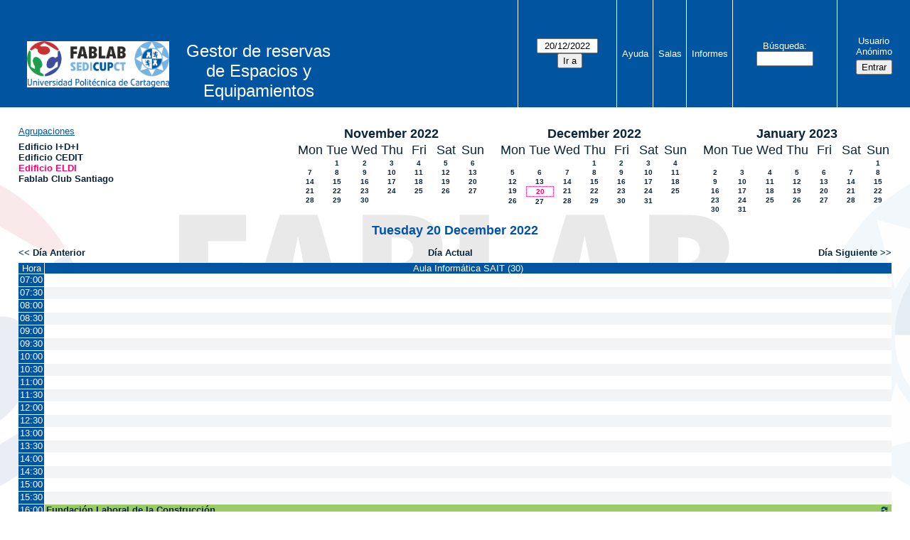

--- FILE ---
content_type: text/html; charset=utf-8
request_url: https://www.sedicupct-fablab.upct.es/mrbs/day.php?year=2022&month=12&day=20&area=4&room=9
body_size: 4231
content:
<!DOCTYPE html>
<!--[if lte IE 9]>
<html lang="es" class="unsupported_browser">
<![endif]-->
<!--[if (!IE)|(gt IE 9)]><!-->
<html lang="es">
<!--<![endif]-->
<head>
<meta charset="utf-8">
<meta http-equiv="X-UA-Compatible" content="IE=edge">
<meta name="csrf_token" content="4cda81b454caaaa2f51ffe570d7c63bd5d996aed3ef90561b66ea06c20cac7e1">
<title>Sistema de Reservas de Salas y Aulas</title>
  <link href="jquery/ui/css/jquery-ui.structure.min.css" rel="stylesheet" type="text/css">
  <link href="jquery/ui/css/sunny/jquery-ui.theme.min.css" rel="stylesheet" type="text/css">
  <link href="jquery/datatables/css/jquery.dataTables.min.css" rel="stylesheet" type="text/css">
  <link href="jquery/datatables/css/buttons.dataTables.css" rel="stylesheet" type="text/css">
  <link href="jquery/datatables/css/fixedColumns.dataTables.min.css" rel="stylesheet" type="text/css">
  <link href="jquery/datatables/css/colReorder.dataTables.css" rel="stylesheet" type="text/css">
      
    <link rel="stylesheet" href="css/mrbs.css.php" type="text/css">
        <link rel="stylesheet" media="print" href="css/mrbs-print.css.php" type="text/css">
    <!--[if IE]>
    <link rel="stylesheet" href="css/mrbs-ie.css" type="text/css">
    <![endif]-->
          <link rel="stylesheet" href="css/custom.css" type="text/css">
          <meta name="robots" content="noindex, nofollow">
  <script type="text/javascript" src="jquery/jquery-3.2.1.min.js"></script>
    <script type="text/javascript" src="jquery/jquery-migrate-3.0.0.min.js"></script>
    <script type="text/javascript" src="jquery/ui/jquery-ui.min.js"></script>
  <script type="text/javascript" src="jquery/ui/i18n/datepicker-es.js"></script>    
<script type="text/javascript">
  //<![CDATA[
    function init(params)
  {
  }
  //]]>
</script>

<script type="text/javascript" src="js/functions.js.php?area=4"></script>
<script type="text/javascript" src="js/datepicker.js.php?area=4"></script>
<script type="text/javascript" src="js/general.js.php?area=4"></script>

    
  <script type="text/javascript" src="js/refresh.js.php?area=4"></script>
    <script type="text/javascript" src="js/resizable.js.php?area=4"></script>
  <script type="text/javascript" src="js/multiple.js.php?area=4"></script>
  
<!--[if lte IE 8]>
      <script src="js/html5shiv.min.js"></script>
    <![endif]-->
    
<script type="text/javascript">

//<![CDATA[


$(window).on('load', function() {

  var args = {area: '4',
              room: '9',
              page: 'day',
              page_date: '2022-12-20',
              isAdmin: false};
    init(args);

});


//]]>
</script>
<style type="text/css"> #turnkey-credit { font-family: Tahoma,Sans,Arial,Helvetica,Verdana,sans-serif; font-size: 11px; text-align: center; } #turnkey-credit a { text-decoration: none; } #turnkey-credit a:hover { text-decoration: underline; } body.wp-admin #turnkey-credit, body#image #turnkey-credit, body#media-upload #turnkey-credit { display: none; } </style></head>
<body class="non_js day">
    <script type="text/javascript">
      //<![CDATA[
      $('body').addClass('js').removeClass('non_js');
      //]]>
    </script> 
    <div class="unsupported_message">
<header class="banner simple">
<nav>
<ul>
<li>
<div class="company">
<div class="logo">
<a href="https://www.sedicupct-fablab.upct.es">
<img src="../../wp-content/uploads/2021/11/Nuevo-Logo-Fablab.png" alt="SEDICUPCT-FABLAB"></a>
</div>
<div id="more_info">Gestor de reservas de Espacios y Equipamientos</div>
<div class="mrbs">
<a href="index.php">Sistema de Reservas de Salas y Aulas</a>
</div>
</div>
</li>
</ul>
</nav>
</header>
<div class="contents">
<p>Unfortunately your browser isn't supported by MRBS.  You will need to upgrade to a more recent version, or else use another browser.</p>
</div>
</div>
<header class="banner">
<nav>
<ul>
<li>
<div class="company">
<div class="logo">
<a href="https://www.sedicupct-fablab.upct.es">
<img src="../../wp-content/uploads/2021/11/Nuevo-Logo-Fablab.png" alt="SEDICUPCT-FABLAB"></a>
</div>
<div id="more_info">Gestor de reservas de Espacios y Equipamientos</div>
<div class="mrbs">
<a href="index.php">Sistema de Reservas de Salas y Aulas</a>
</div>
</div>
</li>
<li>
<form id="form_nav" method="get" action="day.php">
<input type="hidden" name="csrf_token" value="4cda81b454caaaa2f51ffe570d7c63bd5d996aed3ef90561b66ea06c20cac7e1">
<input type="hidden" name="area" value="4">
<input type="hidden" name="room" value="9">
<input type="date" name="page_date" value="2022-12-20" required data-submit="form_nav">
<input type="submit" value="Ir a">
</form>
</li>
<li>
<a href="help.php?day=20&amp;month=12&amp;year=2022&amp;area=4&amp;room=9">Ayuda</a>
</li>
<li>
<a href="admin.php?day=20&amp;month=12&amp;year=2022&amp;area=4&amp;room=9">Salas</a>
</li>
<li>
<a href="report.php?day=20&amp;month=12&amp;year=2022&amp;area=4&amp;room=9">Informes</a>
</li>
<li>
<label><a href="search.php?advanced=1">Búsqueda</a></label>
<form id="header_search" method="post" action="search.php">
<input type="hidden" name="csrf_token" value="4cda81b454caaaa2f51ffe570d7c63bd5d996aed3ef90561b66ea06c20cac7e1">
<input type="hidden" name="day" value="20">
<input type="hidden" name="month" value="12">
<input type="hidden" name="year" value="2022">
<input type="hidden" name="area" value="4">
<input type="hidden" name="room" value="9">
<input type="search" name="search_str" required>
</form>
</li>
<li id="logon_box">
<a href="">Usuario Anónimo</a>
<form method="post" action="admin.php">
<input type="hidden" name="csrf_token" value="4cda81b454caaaa2f51ffe570d7c63bd5d996aed3ef90561b66ea06c20cac7e1">
<input type="hidden" name="target_url" value="day.php?year=2022&amp;month=12&amp;day=20&amp;area=4&amp;room=9">
<input type="hidden" name="action" value="QueryName">
<input type="submit" value="Entrar">
</form>
</li>
</ul>
</nav>
</header>
<div class="contents">
<div id="dwm_header" class="screenonly">
<div id="dwm_areas">
<h3>Agrupaciones</h3>
<ul>
<li><a href="day.php?year=2022&amp;month=12&amp;day=20&amp;area=1"><span>Edificio I+D+I</span></a></li>
<li><a href="day.php?year=2022&amp;month=12&amp;day=20&amp;area=5"><span>Edificio CEDIT</span></a></li>
<li><a href="day.php?year=2022&amp;month=12&amp;day=20&amp;area=4"><span class="current">Edificio ELDI</span></a></li>
<li><a href="day.php?year=2022&amp;month=12&amp;day=20&amp;area=6"><span>Fablab Club Santiago</span></a></li>
</ul>
</div>
<nav id="cals">
<div id="cal_last">
<table class="calendar">
<thead>
<tr>
<th colspan="7"><a href="month.php?year=2022&amp;month=11&amp;day=20&amp;area=4&amp;room=9">November&nbsp;2022</a></th>
</tr>
<tr>
<th class="day_weekday">Mon</th>
<th class="day_weekday">Tue</th>
<th class="day_weekday">Wed</th>
<th class="day_weekday">Thu</th>
<th class="day_weekday">Fri</th>
<th class="day_weekend">Sat</th>
<th class="day_weekend">Sun</th>
</tr>
</thead>
<tbody>
<tr>
<td class="day_weekday"></td>
<td class="day_weekday"><a href="day.php?year=2022&amp;month=11&amp;day=1&amp;area=4&amp;room=9">1</a></td>
<td class="day_weekday"><a href="day.php?year=2022&amp;month=11&amp;day=2&amp;area=4&amp;room=9">2</a></td>
<td class="day_weekday"><a href="day.php?year=2022&amp;month=11&amp;day=3&amp;area=4&amp;room=9">3</a></td>
<td class="day_weekday"><a href="day.php?year=2022&amp;month=11&amp;day=4&amp;area=4&amp;room=9">4</a></td>
<td class="day_weekend"><a href="day.php?year=2022&amp;month=11&amp;day=5&amp;area=4&amp;room=9">5</a></td>
<td class="day_weekend"><a href="day.php?year=2022&amp;month=11&amp;day=6&amp;area=4&amp;room=9">6</a></td>
</tr>
<tr>
<td class="day_weekday"><a href="day.php?year=2022&amp;month=11&amp;day=7&amp;area=4&amp;room=9">7</a></td>
<td class="day_weekday"><a href="day.php?year=2022&amp;month=11&amp;day=8&amp;area=4&amp;room=9">8</a></td>
<td class="day_weekday"><a href="day.php?year=2022&amp;month=11&amp;day=9&amp;area=4&amp;room=9">9</a></td>
<td class="day_weekday"><a href="day.php?year=2022&amp;month=11&amp;day=10&amp;area=4&amp;room=9">10</a></td>
<td class="day_weekday"><a href="day.php?year=2022&amp;month=11&amp;day=11&amp;area=4&amp;room=9">11</a></td>
<td class="day_weekend"><a href="day.php?year=2022&amp;month=11&amp;day=12&amp;area=4&amp;room=9">12</a></td>
<td class="day_weekend"><a href="day.php?year=2022&amp;month=11&amp;day=13&amp;area=4&amp;room=9">13</a></td>
</tr>
<tr>
<td class="day_weekday"><a href="day.php?year=2022&amp;month=11&amp;day=14&amp;area=4&amp;room=9">14</a></td>
<td class="day_weekday"><a href="day.php?year=2022&amp;month=11&amp;day=15&amp;area=4&amp;room=9">15</a></td>
<td class="day_weekday"><a href="day.php?year=2022&amp;month=11&amp;day=16&amp;area=4&amp;room=9">16</a></td>
<td class="day_weekday"><a href="day.php?year=2022&amp;month=11&amp;day=17&amp;area=4&amp;room=9">17</a></td>
<td class="day_weekday"><a href="day.php?year=2022&amp;month=11&amp;day=18&amp;area=4&amp;room=9">18</a></td>
<td class="day_weekend"><a href="day.php?year=2022&amp;month=11&amp;day=19&amp;area=4&amp;room=9">19</a></td>
<td class="day_weekend"><a href="day.php?year=2022&amp;month=11&amp;day=20&amp;area=4&amp;room=9">20</a></td>
</tr>
<tr>
<td class="day_weekday"><a href="day.php?year=2022&amp;month=11&amp;day=21&amp;area=4&amp;room=9">21</a></td>
<td class="day_weekday"><a href="day.php?year=2022&amp;month=11&amp;day=22&amp;area=4&amp;room=9">22</a></td>
<td class="day_weekday"><a href="day.php?year=2022&amp;month=11&amp;day=23&amp;area=4&amp;room=9">23</a></td>
<td class="day_weekday"><a href="day.php?year=2022&amp;month=11&amp;day=24&amp;area=4&amp;room=9">24</a></td>
<td class="day_weekday"><a href="day.php?year=2022&amp;month=11&amp;day=25&amp;area=4&amp;room=9">25</a></td>
<td class="day_weekend"><a href="day.php?year=2022&amp;month=11&amp;day=26&amp;area=4&amp;room=9">26</a></td>
<td class="day_weekend"><a href="day.php?year=2022&amp;month=11&amp;day=27&amp;area=4&amp;room=9">27</a></td>
</tr>
<tr>
<td class="day_weekday"><a href="day.php?year=2022&amp;month=11&amp;day=28&amp;area=4&amp;room=9">28</a></td>
<td class="day_weekday"><a href="day.php?year=2022&amp;month=11&amp;day=29&amp;area=4&amp;room=9">29</a></td>
<td class="day_weekday"><a href="day.php?year=2022&amp;month=11&amp;day=30&amp;area=4&amp;room=9">30</a></td>
<td class="day_weekday day_blank"></td>
<td class="day_weekday day_blank"></td>
<td class="day_weekend day_blank"></td>
<td class="day_weekend day_blank"></td>
</tr>
</tbody>
</table>
</div>
<div id="cal_this">
<table class="calendar">
<thead>
<tr>
<th colspan="7"><a href="month.php?year=2022&amp;month=12&amp;day=20&amp;area=4&amp;room=9">December&nbsp;2022</a></th>
</tr>
<tr>
<th class="day_weekday">Mon</th>
<th class="day_weekday">Tue</th>
<th class="day_weekday">Wed</th>
<th class="day_weekday">Thu</th>
<th class="day_weekday">Fri</th>
<th class="day_weekend">Sat</th>
<th class="day_weekend">Sun</th>
</tr>
</thead>
<tbody>
<tr>
<td class="day_weekday day_blank"></td>
<td class="day_weekday day_blank"></td>
<td class="day_weekday"></td>
<td class="day_weekday"><a href="day.php?year=2022&amp;month=12&amp;day=1&amp;area=4&amp;room=9">1</a></td>
<td class="day_weekday"><a href="day.php?year=2022&amp;month=12&amp;day=2&amp;area=4&amp;room=9">2</a></td>
<td class="day_weekend"><a href="day.php?year=2022&amp;month=12&amp;day=3&amp;area=4&amp;room=9">3</a></td>
<td class="day_weekend"><a href="day.php?year=2022&amp;month=12&amp;day=4&amp;area=4&amp;room=9">4</a></td>
</tr>
<tr>
<td class="day_weekday"><a href="day.php?year=2022&amp;month=12&amp;day=5&amp;area=4&amp;room=9">5</a></td>
<td class="day_weekday"><a href="day.php?year=2022&amp;month=12&amp;day=6&amp;area=4&amp;room=9">6</a></td>
<td class="day_weekday"><a href="day.php?year=2022&amp;month=12&amp;day=7&amp;area=4&amp;room=9">7</a></td>
<td class="day_weekday"><a href="day.php?year=2022&amp;month=12&amp;day=8&amp;area=4&amp;room=9">8</a></td>
<td class="day_weekday"><a href="day.php?year=2022&amp;month=12&amp;day=9&amp;area=4&amp;room=9">9</a></td>
<td class="day_weekend"><a href="day.php?year=2022&amp;month=12&amp;day=10&amp;area=4&amp;room=9">10</a></td>
<td class="day_weekend"><a href="day.php?year=2022&amp;month=12&amp;day=11&amp;area=4&amp;room=9">11</a></td>
</tr>
<tr>
<td class="day_weekday"><a href="day.php?year=2022&amp;month=12&amp;day=12&amp;area=4&amp;room=9">12</a></td>
<td class="day_weekday"><a href="day.php?year=2022&amp;month=12&amp;day=13&amp;area=4&amp;room=9">13</a></td>
<td class="day_weekday"><a href="day.php?year=2022&amp;month=12&amp;day=14&amp;area=4&amp;room=9">14</a></td>
<td class="day_weekday"><a href="day.php?year=2022&amp;month=12&amp;day=15&amp;area=4&amp;room=9">15</a></td>
<td class="day_weekday"><a href="day.php?year=2022&amp;month=12&amp;day=16&amp;area=4&amp;room=9">16</a></td>
<td class="day_weekend"><a href="day.php?year=2022&amp;month=12&amp;day=17&amp;area=4&amp;room=9">17</a></td>
<td class="day_weekend"><a href="day.php?year=2022&amp;month=12&amp;day=18&amp;area=4&amp;room=9">18</a></td>
</tr>
<tr>
<td class="day_weekday"><a href="day.php?year=2022&amp;month=12&amp;day=19&amp;area=4&amp;room=9">19</a></td>
<td class="day_weekday" id="sticky_day"><a class="current" href="day.php?year=2022&amp;month=12&amp;day=20&amp;area=4&amp;room=9">20</a></td>
<td class="day_weekday"><a href="day.php?year=2022&amp;month=12&amp;day=21&amp;area=4&amp;room=9">21</a></td>
<td class="day_weekday"><a href="day.php?year=2022&amp;month=12&amp;day=22&amp;area=4&amp;room=9">22</a></td>
<td class="day_weekday"><a href="day.php?year=2022&amp;month=12&amp;day=23&amp;area=4&amp;room=9">23</a></td>
<td class="day_weekend"><a href="day.php?year=2022&amp;month=12&amp;day=24&amp;area=4&amp;room=9">24</a></td>
<td class="day_weekend"><a href="day.php?year=2022&amp;month=12&amp;day=25&amp;area=4&amp;room=9">25</a></td>
</tr>
<tr>
<td class="day_weekday"><a href="day.php?year=2022&amp;month=12&amp;day=26&amp;area=4&amp;room=9">26</a></td>
<td class="day_weekday"><a href="day.php?year=2022&amp;month=12&amp;day=27&amp;area=4&amp;room=9">27</a></td>
<td class="day_weekday"><a href="day.php?year=2022&amp;month=12&amp;day=28&amp;area=4&amp;room=9">28</a></td>
<td class="day_weekday"><a href="day.php?year=2022&amp;month=12&amp;day=29&amp;area=4&amp;room=9">29</a></td>
<td class="day_weekday"><a href="day.php?year=2022&amp;month=12&amp;day=30&amp;area=4&amp;room=9">30</a></td>
<td class="day_weekend"><a href="day.php?year=2022&amp;month=12&amp;day=31&amp;area=4&amp;room=9">31</a></td>
<td class="day_weekend day_blank"></td>
</tr>
</tbody>
</table>
</div>
<div id="cal_next">
<table class="calendar">
<thead>
<tr>
<th colspan="7"><a href="month.php?year=2023&amp;month=1&amp;day=20&amp;area=4&amp;room=9">January&nbsp;2023</a></th>
</tr>
<tr>
<th class="day_weekday">Mon</th>
<th class="day_weekday">Tue</th>
<th class="day_weekday">Wed</th>
<th class="day_weekday">Thu</th>
<th class="day_weekday">Fri</th>
<th class="day_weekend">Sat</th>
<th class="day_weekend">Sun</th>
</tr>
</thead>
<tbody>
<tr>
<td class="day_weekday day_blank"></td>
<td class="day_weekday day_blank"></td>
<td class="day_weekday day_blank"></td>
<td class="day_weekday day_blank"></td>
<td class="day_weekday day_blank"></td>
<td class="day_weekend"></td>
<td class="day_weekend"><a href="day.php?year=2023&amp;month=1&amp;day=1&amp;area=4&amp;room=9">1</a></td>
</tr>
<tr>
<td class="day_weekday"><a href="day.php?year=2023&amp;month=1&amp;day=2&amp;area=4&amp;room=9">2</a></td>
<td class="day_weekday"><a href="day.php?year=2023&amp;month=1&amp;day=3&amp;area=4&amp;room=9">3</a></td>
<td class="day_weekday"><a href="day.php?year=2023&amp;month=1&amp;day=4&amp;area=4&amp;room=9">4</a></td>
<td class="day_weekday"><a href="day.php?year=2023&amp;month=1&amp;day=5&amp;area=4&amp;room=9">5</a></td>
<td class="day_weekday"><a href="day.php?year=2023&amp;month=1&amp;day=6&amp;area=4&amp;room=9">6</a></td>
<td class="day_weekend"><a href="day.php?year=2023&amp;month=1&amp;day=7&amp;area=4&amp;room=9">7</a></td>
<td class="day_weekend"><a href="day.php?year=2023&amp;month=1&amp;day=8&amp;area=4&amp;room=9">8</a></td>
</tr>
<tr>
<td class="day_weekday"><a href="day.php?year=2023&amp;month=1&amp;day=9&amp;area=4&amp;room=9">9</a></td>
<td class="day_weekday"><a href="day.php?year=2023&amp;month=1&amp;day=10&amp;area=4&amp;room=9">10</a></td>
<td class="day_weekday"><a href="day.php?year=2023&amp;month=1&amp;day=11&amp;area=4&amp;room=9">11</a></td>
<td class="day_weekday"><a href="day.php?year=2023&amp;month=1&amp;day=12&amp;area=4&amp;room=9">12</a></td>
<td class="day_weekday"><a href="day.php?year=2023&amp;month=1&amp;day=13&amp;area=4&amp;room=9">13</a></td>
<td class="day_weekend"><a href="day.php?year=2023&amp;month=1&amp;day=14&amp;area=4&amp;room=9">14</a></td>
<td class="day_weekend"><a href="day.php?year=2023&amp;month=1&amp;day=15&amp;area=4&amp;room=9">15</a></td>
</tr>
<tr>
<td class="day_weekday"><a href="day.php?year=2023&amp;month=1&amp;day=16&amp;area=4&amp;room=9">16</a></td>
<td class="day_weekday"><a href="day.php?year=2023&amp;month=1&amp;day=17&amp;area=4&amp;room=9">17</a></td>
<td class="day_weekday"><a href="day.php?year=2023&amp;month=1&amp;day=18&amp;area=4&amp;room=9">18</a></td>
<td class="day_weekday"><a href="day.php?year=2023&amp;month=1&amp;day=19&amp;area=4&amp;room=9">19</a></td>
<td class="day_weekday"><a href="day.php?year=2023&amp;month=1&amp;day=20&amp;area=4&amp;room=9">20</a></td>
<td class="day_weekend"><a href="day.php?year=2023&amp;month=1&amp;day=21&amp;area=4&amp;room=9">21</a></td>
<td class="day_weekend"><a href="day.php?year=2023&amp;month=1&amp;day=22&amp;area=4&amp;room=9">22</a></td>
</tr>
<tr>
<td class="day_weekday"><a href="day.php?year=2023&amp;month=1&amp;day=23&amp;area=4&amp;room=9">23</a></td>
<td class="day_weekday"><a href="day.php?year=2023&amp;month=1&amp;day=24&amp;area=4&amp;room=9">24</a></td>
<td class="day_weekday"><a href="day.php?year=2023&amp;month=1&amp;day=25&amp;area=4&amp;room=9">25</a></td>
<td class="day_weekday"><a href="day.php?year=2023&amp;month=1&amp;day=26&amp;area=4&amp;room=9">26</a></td>
<td class="day_weekday"><a href="day.php?year=2023&amp;month=1&amp;day=27&amp;area=4&amp;room=9">27</a></td>
<td class="day_weekend"><a href="day.php?year=2023&amp;month=1&amp;day=28&amp;area=4&amp;room=9">28</a></td>
<td class="day_weekend"><a href="day.php?year=2023&amp;month=1&amp;day=29&amp;area=4&amp;room=9">29</a></td>
</tr>
<tr>
<td class="day_weekday"><a href="day.php?year=2023&amp;month=1&amp;day=30&amp;area=4&amp;room=9">30</a></td>
<td class="day_weekday"><a href="day.php?year=2023&amp;month=1&amp;day=31&amp;area=4&amp;room=9">31</a></td>
<td class="day_weekday day_blank"></td>
<td class="day_weekday day_blank"></td>
<td class="day_weekday day_blank"></td>
<td class="day_weekend day_blank"></td>
<td class="day_weekend day_blank"></td>
</tr>
</tbody>
</table>
</div>
</nav>
</div>
<div id="dwm">
<h2>Tuesday 20 December 2022</h2>
</div>

<nav class="date_nav">
  <a class="date_before" href="day.php?area=4&amp;room=9&amp;year=2022&amp;month=12&amp;day=19">Día Anterior</a>
  <a class="date_now" href="day.php?area=4&amp;room=9">Día Actual</a>
  <a class="date_after" href="day.php?area=4&amp;room=9&amp;year=2022&amp;month=12&amp;day=21">Día Siguiente</a>
</nav>
<table class="dwm_main" id="day_main" data-resolution="1800">
<thead>
<tr>
<th class="first_last" style="width: 1%">Hora</th>
<th data-room="9" style="width: 99.000000%">
                        <a href="week.php?year=2022&amp;month=12&amp;day=20&amp;area=4&amp;room=9"
                        title="Ver Semana &#10;&#10;">Aula Informática SAIT (30)</a></th>
</tr>
</thead>
<tbody>
<tr class="even_row">
<td class="row_labels" data-seconds="25200">
<div class="celldiv slots1">
<a href="day.php?year=2022&amp;month=12&amp;day=20&amp;area=4&amp;room=9&amp;timetohighlight=25200" title="Remarcar esta Línea">07:00</a>
</div></td>
<td class="new">
<div class="celldiv slots1">
<a href="edit_entry.php?area=4&amp;room=9&amp;hour=7&amp;minute=0&amp;year=2022&amp;month=12&amp;day=20">
</a>
</div>
</td>
</tr>
<tr class="odd_row">
<td class="row_labels" data-seconds="27000">
<div class="celldiv slots1">
<a href="day.php?year=2022&amp;month=12&amp;day=20&amp;area=4&amp;room=9&amp;timetohighlight=27000" title="Remarcar esta Línea">07:30</a>
</div></td>
<td class="new">
<div class="celldiv slots1">
<a href="edit_entry.php?area=4&amp;room=9&amp;hour=7&amp;minute=30&amp;year=2022&amp;month=12&amp;day=20">
</a>
</div>
</td>
</tr>
<tr class="even_row">
<td class="row_labels" data-seconds="28800">
<div class="celldiv slots1">
<a href="day.php?year=2022&amp;month=12&amp;day=20&amp;area=4&amp;room=9&amp;timetohighlight=28800" title="Remarcar esta Línea">08:00</a>
</div></td>
<td class="new">
<div class="celldiv slots1">
<a href="edit_entry.php?area=4&amp;room=9&amp;hour=8&amp;minute=0&amp;year=2022&amp;month=12&amp;day=20">
</a>
</div>
</td>
</tr>
<tr class="odd_row">
<td class="row_labels" data-seconds="30600">
<div class="celldiv slots1">
<a href="day.php?year=2022&amp;month=12&amp;day=20&amp;area=4&amp;room=9&amp;timetohighlight=30600" title="Remarcar esta Línea">08:30</a>
</div></td>
<td class="new">
<div class="celldiv slots1">
<a href="edit_entry.php?area=4&amp;room=9&amp;hour=8&amp;minute=30&amp;year=2022&amp;month=12&amp;day=20">
</a>
</div>
</td>
</tr>
<tr class="even_row">
<td class="row_labels" data-seconds="32400">
<div class="celldiv slots1">
<a href="day.php?year=2022&amp;month=12&amp;day=20&amp;area=4&amp;room=9&amp;timetohighlight=32400" title="Remarcar esta Línea">09:00</a>
</div></td>
<td class="new">
<div class="celldiv slots1">
<a href="edit_entry.php?area=4&amp;room=9&amp;hour=9&amp;minute=0&amp;year=2022&amp;month=12&amp;day=20">
</a>
</div>
</td>
</tr>
<tr class="odd_row">
<td class="row_labels" data-seconds="34200">
<div class="celldiv slots1">
<a href="day.php?year=2022&amp;month=12&amp;day=20&amp;area=4&amp;room=9&amp;timetohighlight=34200" title="Remarcar esta Línea">09:30</a>
</div></td>
<td class="new">
<div class="celldiv slots1">
<a href="edit_entry.php?area=4&amp;room=9&amp;hour=9&amp;minute=30&amp;year=2022&amp;month=12&amp;day=20">
</a>
</div>
</td>
</tr>
<tr class="even_row">
<td class="row_labels" data-seconds="36000">
<div class="celldiv slots1">
<a href="day.php?year=2022&amp;month=12&amp;day=20&amp;area=4&amp;room=9&amp;timetohighlight=36000" title="Remarcar esta Línea">10:00</a>
</div></td>
<td class="new">
<div class="celldiv slots1">
<a href="edit_entry.php?area=4&amp;room=9&amp;hour=10&amp;minute=0&amp;year=2022&amp;month=12&amp;day=20">
</a>
</div>
</td>
</tr>
<tr class="odd_row">
<td class="row_labels" data-seconds="37800">
<div class="celldiv slots1">
<a href="day.php?year=2022&amp;month=12&amp;day=20&amp;area=4&amp;room=9&amp;timetohighlight=37800" title="Remarcar esta Línea">10:30</a>
</div></td>
<td class="new">
<div class="celldiv slots1">
<a href="edit_entry.php?area=4&amp;room=9&amp;hour=10&amp;minute=30&amp;year=2022&amp;month=12&amp;day=20">
</a>
</div>
</td>
</tr>
<tr class="even_row">
<td class="row_labels" data-seconds="39600">
<div class="celldiv slots1">
<a href="day.php?year=2022&amp;month=12&amp;day=20&amp;area=4&amp;room=9&amp;timetohighlight=39600" title="Remarcar esta Línea">11:00</a>
</div></td>
<td class="new">
<div class="celldiv slots1">
<a href="edit_entry.php?area=4&amp;room=9&amp;hour=11&amp;minute=0&amp;year=2022&amp;month=12&amp;day=20">
</a>
</div>
</td>
</tr>
<tr class="odd_row">
<td class="row_labels" data-seconds="41400">
<div class="celldiv slots1">
<a href="day.php?year=2022&amp;month=12&amp;day=20&amp;area=4&amp;room=9&amp;timetohighlight=41400" title="Remarcar esta Línea">11:30</a>
</div></td>
<td class="new">
<div class="celldiv slots1">
<a href="edit_entry.php?area=4&amp;room=9&amp;hour=11&amp;minute=30&amp;year=2022&amp;month=12&amp;day=20">
</a>
</div>
</td>
</tr>
<tr class="even_row">
<td class="row_labels" data-seconds="43200">
<div class="celldiv slots1">
<a href="day.php?year=2022&amp;month=12&amp;day=20&amp;area=4&amp;room=9&amp;timetohighlight=43200" title="Remarcar esta Línea">12:00</a>
</div></td>
<td class="new">
<div class="celldiv slots1">
<a href="edit_entry.php?area=4&amp;room=9&amp;hour=12&amp;minute=0&amp;year=2022&amp;month=12&amp;day=20">
</a>
</div>
</td>
</tr>
<tr class="odd_row">
<td class="row_labels" data-seconds="45000">
<div class="celldiv slots1">
<a href="day.php?year=2022&amp;month=12&amp;day=20&amp;area=4&amp;room=9&amp;timetohighlight=45000" title="Remarcar esta Línea">12:30</a>
</div></td>
<td class="new">
<div class="celldiv slots1">
<a href="edit_entry.php?area=4&amp;room=9&amp;hour=12&amp;minute=30&amp;year=2022&amp;month=12&amp;day=20">
</a>
</div>
</td>
</tr>
<tr class="even_row">
<td class="row_labels" data-seconds="46800">
<div class="celldiv slots1">
<a href="day.php?year=2022&amp;month=12&amp;day=20&amp;area=4&amp;room=9&amp;timetohighlight=46800" title="Remarcar esta Línea">13:00</a>
</div></td>
<td class="new">
<div class="celldiv slots1">
<a href="edit_entry.php?area=4&amp;room=9&amp;hour=13&amp;minute=0&amp;year=2022&amp;month=12&amp;day=20">
</a>
</div>
</td>
</tr>
<tr class="odd_row">
<td class="row_labels" data-seconds="48600">
<div class="celldiv slots1">
<a href="day.php?year=2022&amp;month=12&amp;day=20&amp;area=4&amp;room=9&amp;timetohighlight=48600" title="Remarcar esta Línea">13:30</a>
</div></td>
<td class="new">
<div class="celldiv slots1">
<a href="edit_entry.php?area=4&amp;room=9&amp;hour=13&amp;minute=30&amp;year=2022&amp;month=12&amp;day=20">
</a>
</div>
</td>
</tr>
<tr class="even_row">
<td class="row_labels" data-seconds="50400">
<div class="celldiv slots1">
<a href="day.php?year=2022&amp;month=12&amp;day=20&amp;area=4&amp;room=9&amp;timetohighlight=50400" title="Remarcar esta Línea">14:00</a>
</div></td>
<td class="new">
<div class="celldiv slots1">
<a href="edit_entry.php?area=4&amp;room=9&amp;hour=14&amp;minute=0&amp;year=2022&amp;month=12&amp;day=20">
</a>
</div>
</td>
</tr>
<tr class="odd_row">
<td class="row_labels" data-seconds="52200">
<div class="celldiv slots1">
<a href="day.php?year=2022&amp;month=12&amp;day=20&amp;area=4&amp;room=9&amp;timetohighlight=52200" title="Remarcar esta Línea">14:30</a>
</div></td>
<td class="new">
<div class="celldiv slots1">
<a href="edit_entry.php?area=4&amp;room=9&amp;hour=14&amp;minute=30&amp;year=2022&amp;month=12&amp;day=20">
</a>
</div>
</td>
</tr>
<tr class="even_row">
<td class="row_labels" data-seconds="54000">
<div class="celldiv slots1">
<a href="day.php?year=2022&amp;month=12&amp;day=20&amp;area=4&amp;room=9&amp;timetohighlight=54000" title="Remarcar esta Línea">15:00</a>
</div></td>
<td class="new">
<div class="celldiv slots1">
<a href="edit_entry.php?area=4&amp;room=9&amp;hour=15&amp;minute=0&amp;year=2022&amp;month=12&amp;day=20">
</a>
</div>
</td>
</tr>
<tr class="odd_row">
<td class="row_labels" data-seconds="55800">
<div class="celldiv slots1">
<a href="day.php?year=2022&amp;month=12&amp;day=20&amp;area=4&amp;room=9&amp;timetohighlight=55800" title="Remarcar esta Línea">15:30</a>
</div></td>
<td class="new">
<div class="celldiv slots1">
<a href="edit_entry.php?area=4&amp;room=9&amp;hour=15&amp;minute=30&amp;year=2022&amp;month=12&amp;day=20">
</a>
</div>
</td>
</tr>
<tr class="even_row">
<td class="row_labels" data-seconds="57600">
<div class="celldiv slots1">
<a href="day.php?year=2022&amp;month=12&amp;day=20&amp;area=4&amp;room=9&amp;timetohighlight=57600" title="Remarcar esta Línea">16:00</a>
</div></td>
<td class="I" rowspan="10">
<div data-id="451" data-type="I" class="celldiv slots10">
<a href="view_entry.php?id=451&amp;area=4&amp;day=20&amp;month=12&amp;year=2022" title=""><img class="repeat_symbol I" src="images/repeat.png" alt="Serie" title="Serie" width="10" height="10">Fundación Laboral de la Construcción</a>
</div>
</td>
</tr>
<tr class="odd_row">
<td class="row_labels" data-seconds="59400">
<div class="celldiv slots1">
<a href="day.php?year=2022&amp;month=12&amp;day=20&amp;area=4&amp;room=9&amp;timetohighlight=59400" title="Remarcar esta Línea">16:30</a>
</div></td>
</tr>
<tr class="even_row">
<td class="row_labels" data-seconds="61200">
<div class="celldiv slots1">
<a href="day.php?year=2022&amp;month=12&amp;day=20&amp;area=4&amp;room=9&amp;timetohighlight=61200" title="Remarcar esta Línea">17:00</a>
</div></td>
</tr>
<tr class="odd_row">
<td class="row_labels" data-seconds="63000">
<div class="celldiv slots1">
<a href="day.php?year=2022&amp;month=12&amp;day=20&amp;area=4&amp;room=9&amp;timetohighlight=63000" title="Remarcar esta Línea">17:30</a>
</div></td>
</tr>
<tr class="even_row">
<td class="row_labels" data-seconds="64800">
<div class="celldiv slots1">
<a href="day.php?year=2022&amp;month=12&amp;day=20&amp;area=4&amp;room=9&amp;timetohighlight=64800" title="Remarcar esta Línea">18:00</a>
</div></td>
</tr>
<tr class="odd_row">
<td class="row_labels" data-seconds="66600">
<div class="celldiv slots1">
<a href="day.php?year=2022&amp;month=12&amp;day=20&amp;area=4&amp;room=9&amp;timetohighlight=66600" title="Remarcar esta Línea">18:30</a>
</div></td>
</tr>
<tr class="even_row">
<td class="row_labels" data-seconds="68400">
<div class="celldiv slots1">
<a href="day.php?year=2022&amp;month=12&amp;day=20&amp;area=4&amp;room=9&amp;timetohighlight=68400" title="Remarcar esta Línea">19:00</a>
</div></td>
</tr>
<tr class="odd_row">
<td class="row_labels" data-seconds="70200">
<div class="celldiv slots1">
<a href="day.php?year=2022&amp;month=12&amp;day=20&amp;area=4&amp;room=9&amp;timetohighlight=70200" title="Remarcar esta Línea">19:30</a>
</div></td>
</tr>
<tr class="even_row">
<td class="row_labels" data-seconds="72000">
<div class="celldiv slots1">
<a href="day.php?year=2022&amp;month=12&amp;day=20&amp;area=4&amp;room=9&amp;timetohighlight=72000" title="Remarcar esta Línea">20:00</a>
</div></td>
</tr>
<tr class="odd_row">
<td class="row_labels" data-seconds="73800">
<div class="celldiv slots1">
<a href="day.php?year=2022&amp;month=12&amp;day=20&amp;area=4&amp;room=9&amp;timetohighlight=73800" title="Remarcar esta Línea">20:30</a>
</div></td>
</tr>
</tbody>
</table>

<nav class="date_nav">
  <a class="date_before" href="day.php?area=4&amp;room=9&amp;year=2022&amp;month=12&amp;day=19">Día Anterior</a>
  <a class="date_now" href="day.php?area=4&amp;room=9">Día Actual</a>
  <a class="date_after" href="day.php?area=4&amp;room=9&amp;year=2022&amp;month=12&amp;day=21">Día Siguiente</a>
</nav>
<table id="colour_key"><tr>
<td class="E">
<div class="celldiv slots1" title="Externa">
Externa</div></td>
<td class="I">
<div class="celldiv slots1" title="Interna">
Interna</div></td>
</tr></table>
</div><div class="screenonly trailer" id="trailer">
<div id="viewday">
<div class="trailer_label">
<a href="day.php?year=2022&amp;month=12&amp;day=20&amp;area=4&amp;room=9">Ver Día</a>
</div>
<div class="trailer_links">
<span><a href="day.php?year=2022&amp;month=12&amp;day=14&amp;area=4&amp;room=9">Dec 14</a></span>
 | <span><a href="day.php?year=2022&amp;month=12&amp;day=15&amp;area=4&amp;room=9">Dec 15</a></span>
 | <span><a href="day.php?year=2022&amp;month=12&amp;day=16&amp;area=4&amp;room=9">Dec 16</a></span>
 | <span><a href="day.php?year=2022&amp;month=12&amp;day=17&amp;area=4&amp;room=9">Dec 17</a></span>
 | <span><a href="day.php?year=2022&amp;month=12&amp;day=18&amp;area=4&amp;room=9">Dec 18</a></span>
 | <span><a href="day.php?year=2022&amp;month=12&amp;day=19&amp;area=4&amp;room=9">Dec 19</a></span>
 | <span class="current">[ <a href="day.php?year=2022&amp;month=12&amp;day=20&amp;area=4&amp;room=9">Dec 20</a> ]</span>
 | <span><a href="day.php?year=2022&amp;month=12&amp;day=21&amp;area=4&amp;room=9">Dec 21</a></span>
 | <span><a href="day.php?year=2022&amp;month=12&amp;day=22&amp;area=4&amp;room=9">Dec 22</a></span>
 | <span><a href="day.php?year=2022&amp;month=12&amp;day=23&amp;area=4&amp;room=9">Dec 23</a></span>
 | <span><a href="day.php?year=2022&amp;month=12&amp;day=24&amp;area=4&amp;room=9">Dec 24</a></span>
 | <span><a href="day.php?year=2022&amp;month=12&amp;day=25&amp;area=4&amp;room=9">Dec 25</a></span>
 | <span><a href="day.php?year=2022&amp;month=12&amp;day=26&amp;area=4&amp;room=9">Dec 26</a></span>
 | <span><a href="day.php?year=2022&amp;month=12&amp;day=27&amp;area=4&amp;room=9">Dec 27</a></span>
</div>
</div>
<div id="viewweek">
<div class="trailer_label">
<a href="week.php?year=2022&amp;month=12&amp;day=20&amp;area=4&amp;room=9">Ver Semana</a>
</div>
<div class="trailer_links">
  <a href="week.php?year=2022&amp;month=11&amp;day=22&amp;area=4&amp;room=9">Nov 21</a>
 |   <a href="week.php?year=2022&amp;month=11&amp;day=29&amp;area=4&amp;room=9">Nov 28</a>
 |   <a href="week.php?year=2022&amp;month=12&amp;day=06&amp;area=4&amp;room=9">Dec 05</a>
 |   <a href="week.php?year=2022&amp;month=12&amp;day=13&amp;area=4&amp;room=9">Dec 12</a>
 | <span class="current">
[   <a href="week.php?year=2022&amp;month=12&amp;day=20&amp;area=4&amp;room=9">Dec 19</a>
]</span>
 |   <a href="week.php?year=2022&amp;month=12&amp;day=27&amp;area=4&amp;room=9">Dec 26</a>
 |   <a href="week.php?year=2023&amp;month=01&amp;day=03&amp;area=4&amp;room=9">Jan 02</a>
 |   <a href="week.php?year=2023&amp;month=01&amp;day=10&amp;area=4&amp;room=9">Jan 09</a>
 |   <a href="week.php?year=2023&amp;month=01&amp;day=17&amp;area=4&amp;room=9">Jan 16</a>
</div>
</div>
<div id="viewmonth">
<div class="trailer_label">
<a href="month.php?year=2022&amp;month=12&amp;day=20&amp;area=4&amp;room=9">Ver Mes</a>
</div>
<div class="trailer_links">
  <a href="month.php?year=2022&amp;month=10&amp;day=20&amp;area=4&amp;room=9">Oct 2022</a>
 |   <a href="month.php?year=2022&amp;month=11&amp;day=20&amp;area=4&amp;room=9">Nov 2022</a>
 | <span class="current">
[   <a href="month.php?year=2022&amp;month=12&amp;day=20&amp;area=4&amp;room=9">Dec 2022</a>
]</span>
 |   <a href="month.php?year=2023&amp;month=01&amp;day=20&amp;area=4&amp;room=9">Jan 2023</a>
 |   <a href="month.php?year=2023&amp;month=02&amp;day=20&amp;area=4&amp;room=9">Feb 2023</a>
 |   <a href="month.php?year=2023&amp;month=03&amp;day=20&amp;area=4&amp;room=9">Mar 2023</a>
 |   <a href="month.php?year=2023&amp;month=04&amp;day=20&amp;area=4&amp;room=9">Apr 2023</a>
 |   <a href="month.php?year=2023&amp;month=05&amp;day=20&amp;area=4&amp;room=9">May 2023</a>
 |   <a href="month.php?year=2023&amp;month=06&amp;day=20&amp;area=4&amp;room=9">Jun 2023</a>
</div>
</div>
</div>

  <div id="turnkey-credit"> <div style="clear: both;"> <a href="https://www.turnkeylinux.org/wordpress">WordPress Appliance</a> - Powered by <a href="https://www.turnkeylinux.org">TurnKey Linux</a> </div> </div></body>
</html>
